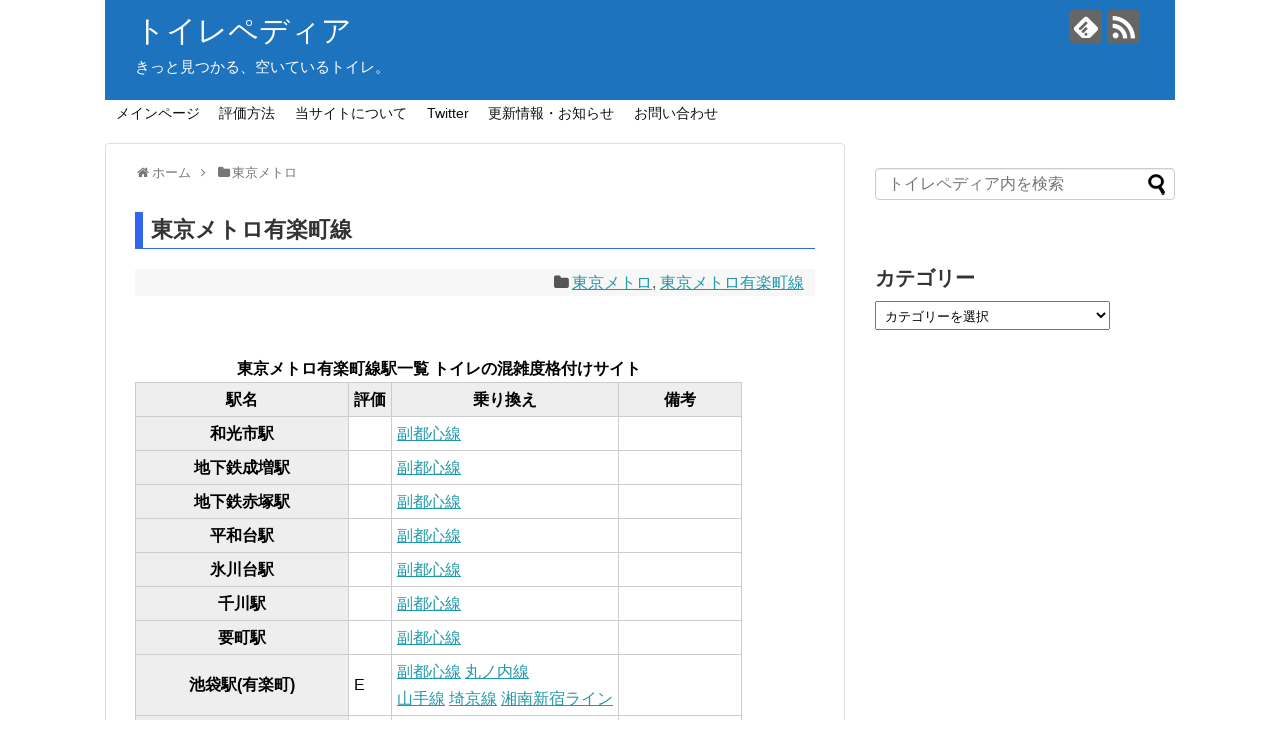

--- FILE ---
content_type: text/html; charset=UTF-8
request_url: https://toilet-pedia.com/yuurakucho000/
body_size: 11805
content:
<!DOCTYPE html>
<html lang="ja">
<head>
<meta charset="UTF-8">
  <meta name="viewport" content="width=1280, maximum-scale=1, user-scalable=yes">
<link rel="alternate" type="application/rss+xml" title="トイレペディア RSS Feed" href="https://toilet-pedia.com/feed/" />
<link rel="pingback" href="https://toilet-pedia.com/xmlrpc.php" />
<meta name="description" content="東京メトロ有楽町線駅一覧 トイレの混雑度格付けサイト駅名評価乗り換え備考和光市駅副都心線地下鉄成増駅副都心線地下鉄赤塚駅副都心線平和台駅副都心線氷川台駅副都..." />
<meta name="keywords" content="東京メトロ,東京メトロ有楽町線" />
<!-- OGP -->
<meta property="og:type" content="article">
<meta property="og:description" content="東京メトロ有楽町線駅一覧 トイレの混雑度格付けサイト駅名評価乗り換え備考和光市駅副都心線地下鉄成増駅副都心線地下鉄赤塚駅副都心線平和台駅副都心線氷川台駅副都...">
<meta property="og:title" content="東京メトロ有楽町線">
<meta property="og:url" content="https://toilet-pedia.com/yuurakucho000/">
<meta property="og:image" content="https://toilet-pedia.com/wp-content/themes/simplicity2/images/og-image.jpg">
<meta property="og:site_name" content="トイレペディア">
<meta property="og:locale" content="ja_JP">
<!-- /OGP -->
<!-- Twitter Card -->
<meta name="twitter:card" content="summary">
<meta name="twitter:description" content="東京メトロ有楽町線駅一覧 トイレの混雑度格付けサイト駅名評価乗り換え備考和光市駅副都心線地下鉄成増駅副都心線地下鉄赤塚駅副都心線平和台駅副都心線氷川台駅副都...">
<meta name="twitter:title" content="東京メトロ有楽町線">
<meta name="twitter:url" content="https://toilet-pedia.com/yuurakucho000/">
<meta name="twitter:image" content="https://toilet-pedia.com/wp-content/themes/simplicity2/images/og-image.jpg">
<meta name="twitter:domain" content="toilet-pedia.com">
<!-- /Twitter Card -->


	<!-- This site is optimized with the Yoast SEO plugin v15.3 - https://yoast.com/wordpress/plugins/seo/ -->
	<title>東京メトロ有楽町線 - トイレペディア</title>
	<meta name="robots" content="index, follow, max-snippet:-1, max-image-preview:large, max-video-preview:-1" />
	<link rel="canonical" href="https://toilet-pedia.com/yuurakucho000/" />
	<meta property="og:locale" content="ja_JP" />
	<meta property="og:type" content="article" />
	<meta property="og:title" content="東京メトロ有楽町線 - トイレペディア" />
	<meta property="og:description" content="&ensp; 東京メトロ有楽町線駅一覧 トイレの混雑度格付けサイト 駅名 評価 乗り換え 備考 和光市駅 副都心線 地下鉄成増駅 副都心線 ..." />
	<meta property="og:url" content="https://toilet-pedia.com/yuurakucho000/" />
	<meta property="og:site_name" content="トイレペディア" />
	<meta property="article:published_time" content="2021-05-04T10:26:31+00:00" />
	<meta property="article:modified_time" content="2023-07-16T10:37:03+00:00" />
	<meta name="twitter:card" content="summary_large_image" />
	<meta name="twitter:label1" content="Written by">
	<meta name="twitter:data1" content="nyp">
	<meta name="twitter:label2" content="Est. reading time">
	<meta name="twitter:data2" content="0分">
	<script type="application/ld+json" class="yoast-schema-graph">{"@context":"https://schema.org","@graph":[{"@type":"WebSite","@id":"https://toilet-pedia.com/#website","url":"https://toilet-pedia.com/","name":"\u30c8\u30a4\u30ec\u30da\u30c7\u30a3\u30a2","description":"\u304d\u3063\u3068\u898b\u3064\u304b\u308b\u3001\u7a7a\u3044\u3066\u3044\u308b\u30c8\u30a4\u30ec\u3002","potentialAction":[{"@type":"SearchAction","target":"https://toilet-pedia.com/?s={search_term_string}","query-input":"required name=search_term_string"}],"inLanguage":"ja"},{"@type":"WebPage","@id":"https://toilet-pedia.com/yuurakucho000/#webpage","url":"https://toilet-pedia.com/yuurakucho000/","name":"\u6771\u4eac\u30e1\u30c8\u30ed\u6709\u697d\u753a\u7dda - \u30c8\u30a4\u30ec\u30da\u30c7\u30a3\u30a2","isPartOf":{"@id":"https://toilet-pedia.com/#website"},"datePublished":"2021-05-04T10:26:31+00:00","dateModified":"2023-07-16T10:37:03+00:00","author":{"@id":"https://toilet-pedia.com/#/schema/person/7f7cfc38da656be41d331b79e15e4037"},"inLanguage":"ja","potentialAction":[{"@type":"ReadAction","target":["https://toilet-pedia.com/yuurakucho000/"]}]},{"@type":"Person","@id":"https://toilet-pedia.com/#/schema/person/7f7cfc38da656be41d331b79e15e4037","name":"nyp","image":{"@type":"ImageObject","@id":"https://toilet-pedia.com/#personlogo","inLanguage":"ja","url":"https://secure.gravatar.com/avatar/628c9c48f275e5968cbbe14e4a8e5232?s=96&d=mm&r=g","caption":"nyp"}}]}</script>
	<!-- / Yoast SEO plugin. -->


<link rel='dns-prefetch' href='//s.w.org' />
<link rel="alternate" type="application/rss+xml" title="トイレペディア &raquo; フィード" href="https://toilet-pedia.com/feed/" />
<link rel="alternate" type="application/rss+xml" title="トイレペディア &raquo; コメントフィード" href="https://toilet-pedia.com/comments/feed/" />
<link rel="alternate" type="application/rss+xml" title="トイレペディア &raquo; 東京メトロ有楽町線 のコメントのフィード" href="https://toilet-pedia.com/yuurakucho000/feed/" />
		<script type="text/javascript">
			window._wpemojiSettings = {"baseUrl":"https:\/\/s.w.org\/images\/core\/emoji\/12.0.0-1\/72x72\/","ext":".png","svgUrl":"https:\/\/s.w.org\/images\/core\/emoji\/12.0.0-1\/svg\/","svgExt":".svg","source":{"concatemoji":"https:\/\/toilet-pedia.com\/wp-includes\/js\/wp-emoji-release.min.js?ver=5.4.18"}};
			/*! This file is auto-generated */
			!function(e,a,t){var n,r,o,i=a.createElement("canvas"),p=i.getContext&&i.getContext("2d");function s(e,t){var a=String.fromCharCode;p.clearRect(0,0,i.width,i.height),p.fillText(a.apply(this,e),0,0);e=i.toDataURL();return p.clearRect(0,0,i.width,i.height),p.fillText(a.apply(this,t),0,0),e===i.toDataURL()}function c(e){var t=a.createElement("script");t.src=e,t.defer=t.type="text/javascript",a.getElementsByTagName("head")[0].appendChild(t)}for(o=Array("flag","emoji"),t.supports={everything:!0,everythingExceptFlag:!0},r=0;r<o.length;r++)t.supports[o[r]]=function(e){if(!p||!p.fillText)return!1;switch(p.textBaseline="top",p.font="600 32px Arial",e){case"flag":return s([127987,65039,8205,9895,65039],[127987,65039,8203,9895,65039])?!1:!s([55356,56826,55356,56819],[55356,56826,8203,55356,56819])&&!s([55356,57332,56128,56423,56128,56418,56128,56421,56128,56430,56128,56423,56128,56447],[55356,57332,8203,56128,56423,8203,56128,56418,8203,56128,56421,8203,56128,56430,8203,56128,56423,8203,56128,56447]);case"emoji":return!s([55357,56424,55356,57342,8205,55358,56605,8205,55357,56424,55356,57340],[55357,56424,55356,57342,8203,55358,56605,8203,55357,56424,55356,57340])}return!1}(o[r]),t.supports.everything=t.supports.everything&&t.supports[o[r]],"flag"!==o[r]&&(t.supports.everythingExceptFlag=t.supports.everythingExceptFlag&&t.supports[o[r]]);t.supports.everythingExceptFlag=t.supports.everythingExceptFlag&&!t.supports.flag,t.DOMReady=!1,t.readyCallback=function(){t.DOMReady=!0},t.supports.everything||(n=function(){t.readyCallback()},a.addEventListener?(a.addEventListener("DOMContentLoaded",n,!1),e.addEventListener("load",n,!1)):(e.attachEvent("onload",n),a.attachEvent("onreadystatechange",function(){"complete"===a.readyState&&t.readyCallback()})),(n=t.source||{}).concatemoji?c(n.concatemoji):n.wpemoji&&n.twemoji&&(c(n.twemoji),c(n.wpemoji)))}(window,document,window._wpemojiSettings);
		</script>
		<style type="text/css">
img.wp-smiley,
img.emoji {
	display: inline !important;
	border: none !important;
	box-shadow: none !important;
	height: 1em !important;
	width: 1em !important;
	margin: 0 .07em !important;
	vertical-align: -0.1em !important;
	background: none !important;
	padding: 0 !important;
}
</style>
	<link rel='stylesheet' id='mci-footnotes-css-public-css'  href='https://toilet-pedia.com/wp-content/plugins/footnotes/class/../css/public.css?ver=5.4.18&#038;fver=20200715082722' type='text/css' media='all' />
<link rel='stylesheet' id='simplicity-style-css'  href='https://toilet-pedia.com/wp-content/themes/simplicity2/style.css?ver=5.4.18&#038;fver=20210909055735' type='text/css' media='all' />
<link rel='stylesheet' id='responsive-style-css'  href='https://toilet-pedia.com/wp-content/themes/simplicity2/css/responsive-pc.css?ver=5.4.18&#038;fver=20201127120849' type='text/css' media='all' />
<link rel='stylesheet' id='skin-style-css'  href='https://toilet-pedia.com/wp-content/themes/simplicity2/skins/skin-template/style.css?ver=5.4.18&#038;fver=20201127120849' type='text/css' media='all' />
<link rel='stylesheet' id='font-awesome-style-css'  href='https://toilet-pedia.com/wp-content/themes/simplicity2/webfonts/css/font-awesome.min.css?ver=5.4.18&#038;fver=20201127120849' type='text/css' media='all' />
<link rel='stylesheet' id='icomoon-style-css'  href='https://toilet-pedia.com/wp-content/themes/simplicity2/webfonts/icomoon/style.css?ver=5.4.18&#038;fver=20201127120849' type='text/css' media='all' />
<link rel='stylesheet' id='extension-style-css'  href='https://toilet-pedia.com/wp-content/themes/simplicity2/css/extension.css?ver=5.4.18&#038;fver=20201127120849' type='text/css' media='all' />
<style id='extension-style-inline-css' type='text/css'>
#header-in{background-color:#1e73be}#site-title a{color:#fff}#site-description{color:#fff}#navi ul,#navi ul.sub-menu,#navi ul.children{background-color:#fff;border-color:#fff}@media screen and (max-width:639px){.article br{display:block}}
</style>
<link rel='stylesheet' id='print-style-css'  href='https://toilet-pedia.com/wp-content/themes/simplicity2/css/print.css?ver=5.4.18&#038;fver=20201127120849' type='text/css' media='print' />
<link rel='stylesheet' id='sns-twitter-type-style-css'  href='https://toilet-pedia.com/wp-content/themes/simplicity2/css/sns-twitter-type.css?ver=5.4.18&#038;fver=20201127120849' type='text/css' media='all' />
<link rel='stylesheet' id='wp-block-library-css'  href='https://toilet-pedia.com/wp-includes/css/dist/block-library/style.min.css?ver=5.4.18' type='text/css' media='all' />
<link rel='stylesheet' id='font-awesome-css'  href='https://toilet-pedia.com/wp-content/plugins/arconix-shortcodes/includes/css/font-awesome.min.css?ver=4.6.3&#038;fver=20200715082605' type='text/css' media='all' />
<link rel='stylesheet' id='arconix-shortcodes-css'  href='https://toilet-pedia.com/wp-content/plugins/arconix-shortcodes/includes/css/arconix-shortcodes.min.css?ver=2.1.6&#038;fver=20200715082605' type='text/css' media='all' />
<link rel='stylesheet' id='toc-screen-css'  href='https://toilet-pedia.com/wp-content/plugins/table-of-contents-plus/screen.min.css?ver=2002&#038;fver=20210319012909' type='text/css' media='all' />
<link rel='stylesheet' id='tablepress-default-css'  href='https://toilet-pedia.com/wp-content/plugins/tablepress/css/default.min.css?ver=1.12&#038;fver=20201130025218' type='text/css' media='all' />
<script type='text/javascript' src='https://toilet-pedia.com/wp-includes/js/jquery/jquery.js?ver=1.12.4-wp'></script>
<script type='text/javascript' src='https://toilet-pedia.com/wp-includes/js/jquery/jquery-migrate.min.js?ver=1.4.1'></script>
<script type='text/javascript' src='https://toilet-pedia.com/wp-content/plugins/footnotes/class/../js/jquery.tools.min.js?ver=5.4.18&#038;fver=20200715082722'></script>
<link rel='shortlink' href='https://toilet-pedia.com/?p=6650' />
<link rel="alternate" type="application/json+oembed" href="https://toilet-pedia.com/wp-json/oembed/1.0/embed?url=https%3A%2F%2Ftoilet-pedia.com%2Fyuurakucho000%2F" />
<link rel="alternate" type="text/xml+oembed" href="https://toilet-pedia.com/wp-json/oembed/1.0/embed?url=https%3A%2F%2Ftoilet-pedia.com%2Fyuurakucho000%2F&#038;format=xml" />
<!-- Favicon Rotator -->
<link rel="shortcut icon" href="https://toilet-pedia.com/wp-content/uploads/2021/08/favicon-16x16.ico" />
<!-- End Favicon Rotator -->

		<script>
			(function(i,s,o,g,r,a,m){i['GoogleAnalyticsObject']=r;i[r]=i[r]||function(){
			(i[r].q=i[r].q||[]).push(arguments)},i[r].l=1*new Date();a=s.createElement(o),
			m=s.getElementsByTagName(o)[0];a.async=1;a.src=g;m.parentNode.insertBefore(a,m)
			})(window,document,'script','https://www.google-analytics.com/analytics.js','ga');
			ga('create', 'UA-172821374-1', 'auto');
			ga('send', 'pageview');
		</script>

	<!-- Google tag (gtag.js) -->
<script async src="https://www.googletagmanager.com/gtag/js?id=G-SJ47D36VC8"></script>
<script>
  window.dataLayer = window.dataLayer || [];
  function gtag(){dataLayer.push(arguments);}
  gtag('js', new Date());

  gtag('config', 'G-SJ47D36VC8');
</script>		<style type="text/css" id="wp-custom-css">
			a.button0{
   display:block;
   padding:20px;
   margin:0 auto;
   color:#ffffff;/* 文字色 */
   text-align:left;
   font-size:18px;
   font-weight: bold;
   border-radius: 0px;   
   text-decoration: none;
   width: auto;
   border: 3px solid #2288CC;/*枠*/
	 background: #2288CC;/* 反転背景色 */
}
/* マウスオーバー時 */
a.button0:hover{
   color:#2288CC!important;
   background: #ffffff;/* 反転背景色 */
}
a.button1{
   display:block;
   padding:20px;
   margin:0 auto;
   color:#ffffff;/* 文字色 */
   text-align:left;
   font-size:18px;
   font-weight: bold;
   border-radius: 0px;   
   text-decoration: none;
   width: auto;
   border: 3px solid #ee0010;/*枠*/
	 background: #ee0010;/* 反転背景色 */
}
/* マウスオーバー時 */
a.button1:hover{
   color:#ee0010!important;
   background: #ffffff;/* 反転背景色 */
}		</style>
				<style type="text/css" media="screen">
            .footnote_tooltip { display: none; padding: 12px; font-size: 13px; background-color: #fff7a7; border-width: 1px; border-style: solid; border-color: #cccc99; border-radius: 3px; -webkit-box-shadow: 2px 2px 11px #666666; -moz-box-shadow: 2px 2px 11px #666666; box-shadow: 2px 2px 11px #666666;}        </style>
		</head>
  <body class="post-template-default single single-post postid-6650 single-format-standard categoryid-53 categoryid-118" itemscope itemtype="https://schema.org/WebPage">
    <div id="container">

      <!-- header -->
      <header itemscope itemtype="https://schema.org/WPHeader">
        <div id="header" class="clearfix">
          <div id="header-in">

                        <div id="h-top">
              <!-- モバイルメニュー表示用のボタン -->
<div id="mobile-menu">
  <a id="mobile-menu-toggle" href="#"><span class="fa fa-bars fa-2x"></span></a>
</div>

              <div class="alignleft top-title-catchphrase">
                <!-- サイトのタイトル -->
<p id="site-title" itemscope itemtype="https://schema.org/Organization">
  <a href="https://toilet-pedia.com/">トイレペディア</a></p>
<!-- サイトの概要 -->
<p id="site-description">
  きっと見つかる、空いているトイレ。</p>
              </div>

              <div class="alignright top-sns-follows">
                                <!-- SNSページ -->
<div class="sns-pages">
<p class="sns-follow-msg">フォローする</p>
<ul class="snsp">
<li class="feedly-page"><a href="//feedly.com/i/discover/sources/search/feed/https%3A%2F%2Ftoilet-pedia.com" target="blank" title="feedlyで更新情報を購読" rel="nofollow"><span class="icon-feedly-logo"></span></a></li><li class="rss-page"><a href="https://toilet-pedia.com/feed/" target="_blank" title="RSSで更新情報をフォロー" rel="nofollow"><span class="icon-rss-logo"></span></a></li>  </ul>
</div>
                              </div>

            </div><!-- /#h-top -->
          </div><!-- /#header-in -->
        </div><!-- /#header -->
      </header>

      <!-- Navigation -->
<nav itemscope itemtype="https://schema.org/SiteNavigationElement">
  <div id="navi">
      	<div id="navi-in">
      <div class="menu-%e3%83%86%e3%82%b9%e3%83%88-container"><ul id="menu-%e3%83%86%e3%82%b9%e3%83%88" class="menu"><li id="menu-item-3665" class="menu-item menu-item-type-custom menu-item-object-custom menu-item-home menu-item-3665"><a href="http://toilet-pedia.com/">メインページ</a></li>
<li id="menu-item-7250" class="menu-item menu-item-type-custom menu-item-object-custom menu-item-7250"><a href="http://toilet-pedia.com/post-7248/">評価方法</a></li>
<li id="menu-item-10022" class="menu-item menu-item-type-custom menu-item-object-custom menu-item-10022"><a href="http://toilet-pedia.com/post-10020/">当サイトについて</a></li>
<li id="menu-item-10484" class="menu-item menu-item-type-custom menu-item-object-custom menu-item-10484"><a href="http://toilet-pedia.com/twitter/">Twitter</a></li>
<li id="menu-item-10657" class="menu-item menu-item-type-custom menu-item-object-custom menu-item-10657"><a href="http://toilet-pedia.com/koushin/">更新情報・お知らせ</a></li>
<li id="menu-item-3663" class="menu-item menu-item-type-custom menu-item-object-custom menu-item-3663"><a href="http://toilet-pedia.com/contact/">お問い合わせ</a></li>
</ul></div>    </div><!-- /#navi-in -->
  </div><!-- /#navi -->
</nav>
<!-- /Navigation -->
      <!-- 本体部分 -->
      <div id="body">
        <div id="body-in" class="cf">

          
          <!-- main -->
          <main itemscope itemprop="mainContentOfPage">
            <div id="main" itemscope itemtype="https://schema.org/Blog">
  
  <div id="breadcrumb" class="breadcrumb breadcrumb-categor" itemscope itemtype="https://schema.org/BreadcrumbList"><div class="breadcrumb-home" itemscope itemtype="https://schema.org/ListItem" itemprop="itemListElement"><span class="fa fa-home fa-fw" aria-hidden="true"></span><a href="https://toilet-pedia.com" itemprop="item"><span itemprop="name">ホーム</span></a><meta itemprop="position" content="1" /><span class="sp"><span class="fa fa-angle-right" aria-hidden="true"></span></span></div><div class="breadcrumb-item" itemscope itemtype="https://schema.org/ListItem" itemprop="itemListElement"><span class="fa fa-folder fa-fw" aria-hidden="true"></span><a href="https://toilet-pedia.com/category/%e6%9d%b1%e4%ba%ac%e3%83%a1%e3%83%88%e3%83%ad/" itemprop="item"><span itemprop="name">東京メトロ</span></a><meta itemprop="position" content="2" /></div></div><!-- /#breadcrumb -->  <div id="post-6650" class="post-6650 post type-post status-publish format-standard hentry category-53 category-118">
  <article class="article">
  
      <div id="text-5" class="widget-over-articletitle widget_text">			<div class="textwidget"></div>
		</div>  
  <header>
    <h1 class="entry-title">東京メトロ有楽町線</h1>


    
    <p class="post-meta">
          
      <span class="category"><span class="fa fa-folder fa-fw"></span><a href="https://toilet-pedia.com/category/%e6%9d%b1%e4%ba%ac%e3%83%a1%e3%83%88%e3%83%ad/" rel="category tag">東京メトロ</a><span class="category-separator">, </span><a href="https://toilet-pedia.com/category/%e6%9d%b1%e4%ba%ac%e3%83%a1%e3%83%88%e3%83%ad/%e6%9d%b1%e4%ba%ac%e3%83%a1%e3%83%88%e3%83%ad%e6%9c%89%e6%a5%bd%e7%94%ba%e7%b7%9a/" rel="category tag">東京メトロ有楽町線</a></span>

      
      
      
      
      
    </p>

    
    
    
      </header>

  
  <div id="the-content" class="entry-content">
  <p>&ensp;</p>
<table class="wikitable">
<caption><strong>東京メトロ有楽町線駅一覧 トイレの混雑度格付けサイト</strong></caption>
<tbody>
<tr>
<th>駅名</th>
<th>評価</th>
<th>乗り換え</th>
<th>備考</th>
</tr>
<tr>
<th>和光市駅</th>
<td></td>
<td><a href="https://toilet-pedia.com/fukutoshin000/">副都心線</a></td>
<td></td>
</tr>
<tr>
<th>地下鉄成増駅</th>
<td></td>
<td><a href="https://toilet-pedia.com/fukutoshin000/">副都心線</a></td>
<td></td>
</tr>
<tr>
<th>地下鉄赤塚駅</th>
<td></td>
<td><a href="https://toilet-pedia.com/fukutoshin000/">副都心線</a></td>
<td></td>
</tr>
<tr>
<th>平和台駅</th>
<td></td>
<td><a href="https://toilet-pedia.com/fukutoshin000/">副都心線</a></td>
<td></td>
</tr>
<tr>
<th>氷川台駅</th>
<td></td>
<td><a href="https://toilet-pedia.com/fukutoshin000/">副都心線</a></td>
<td></td>
</tr>
<tr>
<th>千川駅</th>
<td></td>
<td><a href="https://toilet-pedia.com/fukutoshin000/">副都心線</a></td>
<td></td>
</tr>
<tr>
<th>要町駅</th>
<td></td>
<td><a href="https://toilet-pedia.com/fukutoshin000/">副都心線</a></td>
<td></td>
</tr>
<tr>
<th>池袋駅(有楽町)</th>
<td>E</td>
<td><a href="https://toilet-pedia.com/fukutoshin000/">副都心線</a> <a href="https://toilet-pedia.com/marunouchi000/">丸ノ内線</a><br />
<a href="https://toilet-pedia.com/jy000/">山手線</a> <a href="https://toilet-pedia.com/ja000/">埼京線</a> <a href="https://toilet-pedia.com/js000/">湘南新宿ライン</a></td>
<td></td>
</tr>
<tr>
<th>東池袋駅</th>
<td></td>
<td></td>
<td></td>
</tr>
<tr>
<th>護国寺駅</th>
<td>A</td>
<td></td>
<td></td>
</tr>
<tr>
<th>江戸川橋駅</th>
<td></td>
<td></td>
<td></td>
</tr>
<tr>
<th><a href="https://toilet-pedia.com/nanboku10/">飯田橋駅(有楽町線・南北線)</a></th>
<td>D</td>
<td><a href="https://toilet-pedia.com/jb000/">中央・総武線(各駅)</a> <a href="https://toilet-pedia.com/toei_oe000/">大江戸線</a><br />
<a href="https://toilet-pedia.com/nanboku000/">南北線</a></td>
<td><b><span style="color: #ff0000;">ウォシュレット</span></b></td>
</tr>
<tr>
<th>市ケ谷駅(メトロ)</th>
<td></td>
<td><a href="https://toilet-pedia.com/jb000/">中央・総武線(各駅)</a> <a href="https://toilet-pedia.com/nanboku000/">南北線</a></td>
<td></td>
</tr>
<tr>
<th><a href="https://toilet-pedia.com/yuurakucho14/">麹町駅</a></th>
<td>B</td>
<td></td>
<td></td>
</tr>
<tr>
<th>永田町駅</th>
<td></td>
<td><a href="https://toilet-pedia.com/hanzomon000/">半蔵門線</a> <a href="https://toilet-pedia.com/nanboku000/">南北線</a></td>
<td></td>
</tr>
<tr>
<th>桜田門駅</th>
<td></td>
<td></td>
<td></td>
</tr>
<tr>
<th>有楽町駅(メトロ)</th>
<td></td>
<td><a href="https://toilet-pedia.com/jy000/">山手線</a> <a href="https://toilet-pedia.com/jk000/">京浜東北線</a></td>
<td></td>
</tr>
<tr>
<th>銀座一丁目駅</th>
<td></td>
<td></td>
<td></td>
</tr>
<tr>
<th>新富町駅</th>
<td></td>
<td></td>
<td></td>
</tr>
<tr>
<th>月島駅</th>
<td></td>
<td></td>
<td></td>
</tr>
<tr>
<th>豊洲駅(メトロ)</th>
<td></td>
<td><a href="https://toilet-pedia.com/toei_oe000/">大江戸線</a></td>
<td></td>
</tr>
<tr>
<th>辰巳駅</th>
<td></td>
<td></td>
<td></td>
</tr>
<tr>
<th>新木場駅(メトロ)</th>
<td></td>
<td><a href="https://toilet-pedia.com/je000/">京葉線</a> <a href="https://toilet-pedia.com/rinkai01/">りんかい線</a></td>
<td></td>
</tr>
</tbody>
</table>

<table style="border: none;">
<tbody>
<tr>
<td style="border: none;"><script async src="//pagead2.googlesyndication.com/pagead/js/adsbygoogle.js"></script><br />
<!-- big --><br />
<ins class="adsbygoogle" style="display: inline-block; width: 336px; height: 280px;" data-ad-client="ca-pub-2864555896301596" data-ad-slot="8946898889"></ins><br />
<script>
(adsbygoogle = window.adsbygoogle || []).push({});
</script></td>
<td style="border: none;"><script async src="//pagead2.googlesyndication.com/pagead/js/adsbygoogle.js"></script><br />
<!-- big --><br />
<ins class="adsbygoogle" style="display: inline-block; width: 336px; height: 280px;" data-ad-client="ca-pub-2864555896301596" data-ad-slot="8946898889"></ins><br />
<script>
(adsbygoogle = window.adsbygoogle || []).push({});
</script></td>
</tr>
</tbody>
</table>


  </div>

  <footer>
    <!-- ページリンク -->
    
      <!-- 文章下広告 -->
                  

    
    <div id="sns-group" class="sns-group sns-group-bottom">
    <div class="sns-buttons sns-buttons-pc">
    <p class="sns-share-msg">シェアする</p>
    <ul class="snsb clearfix">
    <li class="balloon-btn twitter-balloon-btn twitter-balloon-btn-defalt">
  <div class="balloon-btn-set">
    <div class="arrow-box">
      <a href="//twitter.com/search?q=https%3A%2F%2Ftoilet-pedia.com%2Fyuurakucho000%2F" target="blank" class="arrow-box-link twitter-arrow-box-link" rel="nofollow">
        <span class="social-count twitter-count"><span class="fa fa-comments"></span></span>
      </a>
    </div>
    <a href="https://twitter.com/intent/tweet?text=%E6%9D%B1%E4%BA%AC%E3%83%A1%E3%83%88%E3%83%AD%E6%9C%89%E6%A5%BD%E7%94%BA%E7%B7%9A&amp;url=https%3A%2F%2Ftoilet-pedia.com%2Fyuurakucho000%2F" target="blank" class="balloon-btn-link twitter-balloon-btn-link twitter-balloon-btn-link-default" rel="nofollow">
      <span class="fa fa-twitter"></span>
              <span class="tweet-label">ツイート</span>
          </a>
  </div>
</li>
        <li class="facebook-btn"><div class="fb-like" data-href="https://toilet-pedia.com/yuurakucho000/" data-layout="box_count" data-action="like" data-show-faces="false" data-share="true"></div></li>
                <li class="hatena-btn"> <a href="//b.hatena.ne.jp/entry/https://toilet-pedia.com/yuurakucho000/" class="hatena-bookmark-button" data-hatena-bookmark-title="東京メトロ有楽町線｜トイレペディア" data-hatena-bookmark-layout="vertical-large"><img src="//b.st-hatena.com/images/entry-button/button-only.gif" alt="このエントリーをはてなブックマークに追加" style="border: none;" /></a><script type="text/javascript" src="//b.st-hatena.com/js/bookmark_button.js" async="async"></script>
    </li>
            <li class="pocket-btn"><a data-pocket-label="pocket" data-pocket-count="vertical" class="pocket-btn" data-lang="en"></a>
<script type="text/javascript">!function(d,i){if(!d.getElementById(i)){var j=d.createElement("script");j.id=i;j.src="//widgets.getpocket.com/v1/j/btn.js?v=1";var w=d.getElementById(i);d.body.appendChild(j);}}(document,"pocket-btn-js");</script>
    </li>
            <li class="line-btn">
      <a href="//timeline.line.me/social-plugin/share?url=https%3A%2F%2Ftoilet-pedia.com%2Fyuurakucho000%2F" target="blank" class="line-btn-link" rel="nofollow">
          <img src="https://toilet-pedia.com/wp-content/themes/simplicity2/images/line-btn.png" alt="" class="line-btn-img"><img src="https://toilet-pedia.com/wp-content/themes/simplicity2/images/line-btn-mini.png" alt="" class="line-btn-img-mini">
        </a>
    </li>
                      </ul>
</div>

    <!-- SNSページ -->
<div class="sns-pages">
<p class="sns-follow-msg">フォローする</p>
<ul class="snsp">
<li class="feedly-page"><a href="//feedly.com/i/discover/sources/search/feed/https%3A%2F%2Ftoilet-pedia.com" target="blank" title="feedlyで更新情報を購読" rel="nofollow"><span class="icon-feedly-logo"></span></a></li><li class="rss-page"><a href="https://toilet-pedia.com/feed/" target="_blank" title="RSSで更新情報をフォロー" rel="nofollow"><span class="icon-rss-logo"></span></a></li>  </ul>
</div>
    </div>

    
    <p class="footer-post-meta">

            <span class="post-tag"></span>
      
      
      
          </p>
  </footer>
  </article><!-- .article -->
  </div><!-- .post -->

      <div id="under-entry-body">

            <aside id="related-entries">
        <h2>関連記事</h2>
                <article class="related-entry cf">
  <div class="related-entry-thumb">
    <a href="https://toilet-pedia.com/nanboku000/" title="東京メトロ南北線">
        <img width="100" height="100" src="https://toilet-pedia.com/wp-content/uploads/2021/03/nanboku000_s-100x100.jpg" class="related-entry-thumb-image wp-post-image" alt="" srcset="https://toilet-pedia.com/wp-content/uploads/2021/03/nanboku000_s-100x100.jpg 100w, https://toilet-pedia.com/wp-content/uploads/2021/03/nanboku000_s-150x150.jpg 150w" sizes="(max-width: 100px) 100vw, 100px" />        </a>
  </div><!-- /.related-entry-thumb -->

  <div class="related-entry-content">
    <header>
      <h3 class="related-entry-title">
        <a href="https://toilet-pedia.com/nanboku000/" class="related-entry-title-link" title="東京メトロ南北線">
        東京メトロ南北線        </a></h3>
    </header>
    <p class="related-entry-snippet">
   東京メトロ南北線のトイレの混雑度を格付けしています。ウォシュレット情報、洋式、和式トイレの有無なども記載しています。空いているトイレがすぐに分かります。</p>

        <footer>
      <p class="related-entry-read"><a href="https://toilet-pedia.com/nanboku000/">続きを読む</a></p>
    </footer>
    
  </div><!-- /.related-entry-content -->
</article><!-- /.elated-entry -->      <article class="related-entry cf">
  <div class="related-entry-thumb">
    <a href="https://toilet-pedia.com/mg01/" title="目黒駅(東急)">
        <img width="100" height="100" src="https://toilet-pedia.com/wp-content/uploads/2021/03/nanboku000_s-100x100.jpg" class="related-entry-thumb-image wp-post-image" alt="" srcset="https://toilet-pedia.com/wp-content/uploads/2021/03/nanboku000_s-100x100.jpg 100w, https://toilet-pedia.com/wp-content/uploads/2021/03/nanboku000_s-150x150.jpg 150w" sizes="(max-width: 100px) 100vw, 100px" />        </a>
  </div><!-- /.related-entry-thumb -->

  <div class="related-entry-content">
    <header>
      <h3 class="related-entry-title">
        <a href="https://toilet-pedia.com/mg01/" class="related-entry-title-link" title="目黒駅(東急)">
        目黒駅(東急)        </a></h3>
    </header>
    <p class="related-entry-snippet">
   目黒駅(東急)のトイレの混雑度を格付けしています。ウォシュレット情報、洋式、和式トイレの有無なども記載しています。空いているトイレがすぐに分かります。</p>

        <footer>
      <p class="related-entry-read"><a href="https://toilet-pedia.com/mg01/">続きを読む</a></p>
    </footer>
    
  </div><!-- /.related-entry-content -->
</article><!-- /.elated-entry -->      <article class="related-entry cf">
  <div class="related-entry-thumb">
    <a href="https://toilet-pedia.com/tozai000/" title="東京メトロ東西線">
        <img src="https://toilet-pedia.com/wp-content/themes/simplicity2/images/no-image.png" alt="NO IMAGE" class="no-image related-entry-no-image" srcset="https://toilet-pedia.com/wp-content/themes/simplicity2/images/no-image.png 100w" width="100" height="100" sizes="(max-width: 100px) 100vw, 100px" />
        </a>
  </div><!-- /.related-entry-thumb -->

  <div class="related-entry-content">
    <header>
      <h3 class="related-entry-title">
        <a href="https://toilet-pedia.com/tozai000/" class="related-entry-title-link" title="東京メトロ東西線">
        東京メトロ東西線        </a></h3>
    </header>
    <p class="related-entry-snippet">
   東京メトロ東西線 駅一覧　トイレの混雑時格付けサイト


駅名
評価
乗り換え
備考


中野駅
F
中央線(快速) ...</p>

        <footer>
      <p class="related-entry-read"><a href="https://toilet-pedia.com/tozai000/">続きを読む</a></p>
    </footer>
    
  </div><!-- /.related-entry-content -->
</article><!-- /.elated-entry -->      <article class="related-entry cf">
  <div class="related-entry-thumb">
    <a href="https://toilet-pedia.com/fukutoshin03/" title="東新宿駅(メトロ)">
        <img width="100" height="100" src="https://toilet-pedia.com/wp-content/uploads/2021/02/higashisinjyuku1-100x100.jpg" class="related-entry-thumb-image wp-post-image" alt="" srcset="https://toilet-pedia.com/wp-content/uploads/2021/02/higashisinjyuku1-100x100.jpg 100w, https://toilet-pedia.com/wp-content/uploads/2021/02/higashisinjyuku1-150x150.jpg 150w" sizes="(max-width: 100px) 100vw, 100px" />        </a>
  </div><!-- /.related-entry-thumb -->

  <div class="related-entry-content">
    <header>
      <h3 class="related-entry-title">
        <a href="https://toilet-pedia.com/fukutoshin03/" class="related-entry-title-link" title="東新宿駅(メトロ)">
        東新宿駅(メトロ)        </a></h3>
    </header>
    <p class="related-entry-snippet">
   東新宿駅(メトロ)のトイレの混雑度を格付けしています。ウォシュレット情報、洋式、和式トイレの有無なども記載しています。空いているトイレがすぐに分かります。</p>

        <footer>
      <p class="related-entry-read"><a href="https://toilet-pedia.com/fukutoshin03/">続きを読む</a></p>
    </footer>
    
  </div><!-- /.related-entry-content -->
</article><!-- /.elated-entry -->      <article class="related-entry cf">
  <div class="related-entry-thumb">
    <a href="https://toilet-pedia.com/ty03/" title="中目黒駅">
        <img width="100" height="100" src="https://toilet-pedia.com/wp-content/uploads/2021/01/nakameguro000-1-100x100.jpg" class="related-entry-thumb-image wp-post-image" alt="" srcset="https://toilet-pedia.com/wp-content/uploads/2021/01/nakameguro000-1-100x100.jpg 100w, https://toilet-pedia.com/wp-content/uploads/2021/01/nakameguro000-1-150x150.jpg 150w" sizes="(max-width: 100px) 100vw, 100px" />        </a>
  </div><!-- /.related-entry-thumb -->

  <div class="related-entry-content">
    <header>
      <h3 class="related-entry-title">
        <a href="https://toilet-pedia.com/ty03/" class="related-entry-title-link" title="中目黒駅">
        中目黒駅        </a></h3>
    </header>
    <p class="related-entry-snippet">
   中目黒駅のトイレの混雑度を格付けしています。ウォシュレット情報、洋式、和式トイレの有無なども記載しています。空いているトイレがすぐに分かります。</p>

        <footer>
      <p class="related-entry-read"><a href="https://toilet-pedia.com/ty03/">続きを読む</a></p>
    </footer>
    
  </div><!-- /.related-entry-content -->
</article><!-- /.elated-entry -->      <article class="related-entry cf">
  <div class="related-entry-thumb">
    <a href="https://toilet-pedia.com/chiyoda12/" title="新御茶ノ水駅">
        <img width="100" height="100" src="https://toilet-pedia.com/wp-content/uploads/2021/02/shinochanomizu000-1-100x100.jpg" class="related-entry-thumb-image wp-post-image" alt="" srcset="https://toilet-pedia.com/wp-content/uploads/2021/02/shinochanomizu000-1-100x100.jpg 100w, https://toilet-pedia.com/wp-content/uploads/2021/02/shinochanomizu000-1-150x150.jpg 150w" sizes="(max-width: 100px) 100vw, 100px" />        </a>
  </div><!-- /.related-entry-thumb -->

  <div class="related-entry-content">
    <header>
      <h3 class="related-entry-title">
        <a href="https://toilet-pedia.com/chiyoda12/" class="related-entry-title-link" title="新御茶ノ水駅">
        新御茶ノ水駅        </a></h3>
    </header>
    <p class="related-entry-snippet">
   新御茶ノ水駅のトイレの混雑度を格付けしています。ウォシュレット情報、洋式、和式トイレの有無なども記載しています。空いているトイレがすぐに分かります。</p>

        <footer>
      <p class="related-entry-read"><a href="https://toilet-pedia.com/chiyoda12/">続きを読む</a></p>
    </footer>
    
  </div><!-- /.related-entry-content -->
</article><!-- /.elated-entry -->      <article class="related-entry cf">
  <div class="related-entry-thumb">
    <a href="https://toilet-pedia.com/ty01/" title="渋谷駅(東急線・半蔵門線・副都心線)">
        <img width="100" height="100" src="https://toilet-pedia.com/wp-content/uploads/2021/02/sukuranbulu-100x100.jpg" class="related-entry-thumb-image wp-post-image" alt="" srcset="https://toilet-pedia.com/wp-content/uploads/2021/02/sukuranbulu-100x100.jpg 100w, https://toilet-pedia.com/wp-content/uploads/2021/02/sukuranbulu-150x150.jpg 150w" sizes="(max-width: 100px) 100vw, 100px" />        </a>
  </div><!-- /.related-entry-thumb -->

  <div class="related-entry-content">
    <header>
      <h3 class="related-entry-title">
        <a href="https://toilet-pedia.com/ty01/" class="related-entry-title-link" title="渋谷駅(東急線・半蔵門線・副都心線)">
        渋谷駅(東急線・半蔵門線・副都心線)        </a></h3>
    </header>
    <p class="related-entry-snippet">
   渋谷駅(東急線・半蔵門線)のトイレの混雑度を格付けしています。ウォシュレット情報、洋式、和式トイレの有無なども記載しています。空いているトイレがすぐに分かります。</p>

        <footer>
      <p class="related-entry-read"><a href="https://toilet-pedia.com/ty01/">続きを読む</a></p>
    </footer>
    
  </div><!-- /.related-entry-content -->
</article><!-- /.elated-entry -->      <article class="related-entry cf">
  <div class="related-entry-thumb">
    <a href="https://toilet-pedia.com/hibiya000/" title="東京メトロ日比谷線">
        <img width="100" height="100" src="https://toilet-pedia.com/wp-content/uploads/2021/03/hibiyasen000-100x100.jpg" class="related-entry-thumb-image wp-post-image" alt="" srcset="https://toilet-pedia.com/wp-content/uploads/2021/03/hibiyasen000-100x100.jpg 100w, https://toilet-pedia.com/wp-content/uploads/2021/03/hibiyasen000-150x150.jpg 150w" sizes="(max-width: 100px) 100vw, 100px" />        </a>
  </div><!-- /.related-entry-thumb -->

  <div class="related-entry-content">
    <header>
      <h3 class="related-entry-title">
        <a href="https://toilet-pedia.com/hibiya000/" class="related-entry-title-link" title="東京メトロ日比谷線">
        東京メトロ日比谷線        </a></h3>
    </header>
    <p class="related-entry-snippet">
   トイレの混雑度格付けサイト

混雑度評価は「S」から「F」の7段階。「S」混雑度低「F」が混雑度高。

「S」が空いている可能性が高...</p>

        <footer>
      <p class="related-entry-read"><a href="https://toilet-pedia.com/hibiya000/">続きを読む</a></p>
    </footer>
    
  </div><!-- /.related-entry-content -->
</article><!-- /.elated-entry -->      <article class="related-entry cf">
  <div class="related-entry-thumb">
    <a href="https://toilet-pedia.com/ginza02/" title="表参道駅">
        <img width="100" height="100" src="https://toilet-pedia.com/wp-content/uploads/2021/02/omotesando000-100x100.jpg" class="related-entry-thumb-image wp-post-image" alt="" srcset="https://toilet-pedia.com/wp-content/uploads/2021/02/omotesando000-100x100.jpg 100w, https://toilet-pedia.com/wp-content/uploads/2021/02/omotesando000-150x150.jpg 150w" sizes="(max-width: 100px) 100vw, 100px" />        </a>
  </div><!-- /.related-entry-thumb -->

  <div class="related-entry-content">
    <header>
      <h3 class="related-entry-title">
        <a href="https://toilet-pedia.com/ginza02/" class="related-entry-title-link" title="表参道駅">
        表参道駅        </a></h3>
    </header>
    <p class="related-entry-snippet">
   表参道駅のトイレの混雑度を格付けしています。ウォシュレット情報、洋式、和式トイレの有無なども記載しています。空いているトイレがすぐに分かります。</p>

        <footer>
      <p class="related-entry-read"><a href="https://toilet-pedia.com/ginza02/">続きを読む</a></p>
    </footer>
    
  </div><!-- /.related-entry-content -->
</article><!-- /.elated-entry -->      <article class="related-entry cf">
  <div class="related-entry-thumb">
    <a href="https://toilet-pedia.com/nanboku02/" title="白金台駅">
        <img width="100" height="100" src="https://toilet-pedia.com/wp-content/uploads/2021/04/shirokanedai_24_1-100x100.jpg" class="related-entry-thumb-image wp-post-image" alt="" srcset="https://toilet-pedia.com/wp-content/uploads/2021/04/shirokanedai_24_1-100x100.jpg 100w, https://toilet-pedia.com/wp-content/uploads/2021/04/shirokanedai_24_1-150x150.jpg 150w" sizes="(max-width: 100px) 100vw, 100px" />        </a>
  </div><!-- /.related-entry-thumb -->

  <div class="related-entry-content">
    <header>
      <h3 class="related-entry-title">
        <a href="https://toilet-pedia.com/nanboku02/" class="related-entry-title-link" title="白金台駅">
        白金台駅        </a></h3>
    </header>
    <p class="related-entry-snippet">
   白金台駅のトイレの混雑度を格付けしています。ウォシュレット情報、洋式、和式トイレの有無なども記載しています。空いているトイレがすぐに分かります。</p>

        <footer>
      <p class="related-entry-read"><a href="https://toilet-pedia.com/nanboku02/">続きを読む</a></p>
    </footer>
    
  </div><!-- /.related-entry-content -->
</article><!-- /.elated-entry -->  
  <br style="clear:both;">      </aside><!-- #related-entries -->
      


        <!-- 広告 -->
                  
      
      
            </div>
    
            </div><!-- /#main -->
          </main>
        <!-- sidebar -->
<div id="sidebar" class="sidebar nwa" role="complementary">
    
  <div id="sidebar-widget">
  <!-- ウイジェット -->
  <aside id="search-2" class="widget widget_search"><form method="get" id="searchform" action="https://toilet-pedia.com/">
	<input type="text" placeholder="トイレペディア内を検索" name="s" id="s">
	<input type="submit" id="searchsubmit" value="">
</form></aside><aside id="pc_text-2" class="widget widget_pc_text">      <div class="text-pc">
              </div>
      </aside>    <aside id="categories-4" class="widget widget_categories"><h3 class="widget_title sidebar_widget_title">カテゴリー</h3><form action="https://toilet-pedia.com" method="get"><label class="screen-reader-text" for="cat">カテゴリー</label><select  name='cat' id='cat' class='postform' >
	<option value='-1'>カテゴリーを選択</option>
	<option class="level-0" value="121">JR九州</option>
	<option class="level-0" value="119">JR四国</option>
	<option class="level-0" value="8">JR東日本</option>
	<option class="level-0" value="28">JR東海</option>
	<option class="level-0" value="2">Uncategorized</option>
	<option class="level-0" value="100">しなの鉄道</option>
	<option class="level-0" value="87">つくばエクスプレス</option>
	<option class="level-0" value="105">みなとみらい線</option>
	<option class="level-0" value="97">ゆりかもめ</option>
	<option class="level-0" value="65">りんかい線</option>
	<option class="level-0" value="96">グリーンライン</option>
	<option class="level-0" value="131">バスターミナル</option>
	<option class="level-0" value="95">ブルーライン</option>
	<option class="level-0" value="102">上越新幹線</option>
	<option class="level-0" value="146">上越線</option>
	<option class="level-0" value="25">中央・総武線(各駅)</option>
	<option class="level-0" value="24">中央線(快速)</option>
	<option class="level-0" value="122">九州新幹線</option>
	<option class="level-0" value="72">京急</option>
	<option class="level-0" value="79">京急久里浜線</option>
	<option class="level-0" value="78">京急大師線</option>
	<option class="level-0" value="73">京急本線</option>
	<option class="level-0" value="76">京急空港線</option>
	<option class="level-0" value="85">京成</option>
	<option class="level-0" value="147">京成押上線</option>
	<option class="level-0" value="86">京成本線</option>
	<option class="level-0" value="23">京浜東北線</option>
	<option class="level-0" value="32">京王井の頭線</option>
	<option class="level-0" value="35">京王動物園線</option>
	<option class="level-0" value="33">京王相模原線</option>
	<option class="level-0" value="31">京王線</option>
	<option class="level-0" value="30">京王電鉄</option>
	<option class="level-0" value="34">京王高尾線</option>
	<option class="level-0" value="128">京葉線</option>
	<option class="level-0" value="113">伊東線</option>
	<option class="level-0" value="125">伊豆急行線</option>
	<option class="level-0" value="126">信越線</option>
	<option class="level-0" value="39">八高線</option>
	<option class="level-0" value="138">公衆トイレ</option>
	<option class="level-0" value="107">内房線</option>
	<option class="level-0" value="89">北陸新幹線</option>
	<option class="level-0" value="22">南武線</option>
	<option class="level-0" value="38">埼京線</option>
	<option class="level-0" value="108">外房線</option>
	<option class="level-0" value="103">多摩モノレール</option>
	<option class="level-0" value="44">宇都宮線</option>
	<option class="level-0" value="60">富士急行</option>
	<option class="level-0" value="61">富士急行線</option>
	<option class="level-0" value="101">小海線</option>
	<option class="level-0" value="3">小田急</option>
	<option class="level-0" value="4">小田急多摩線</option>
	<option class="level-0" value="5">小田急小田原線</option>
	<option class="level-0" value="19">小田急江ノ島線</option>
	<option class="level-0" value="7">山手線</option>
	<option class="level-0" value="47">川越線</option>
	<option class="level-0" value="80">常磐線</option>
	<option class="level-0" value="130">常磐線(各駅)</option>
	<option class="level-0" value="29">御殿場線</option>
	<option class="level-0" value="132">成田スカイアクセス線</option>
	<option class="level-0" value="127">成田線</option>
	<option class="level-0" value="1">未分類</option>
	<option class="level-0" value="53">東京メトロ</option>
	<option class="level-0" value="56">東京メトロ丸ノ内線</option>
	<option class="level-0" value="81">東京メトロ副都心線</option>
	<option class="level-0" value="54">東京メトロ千代田線</option>
	<option class="level-0" value="68">東京メトロ半蔵門線</option>
	<option class="level-0" value="82">東京メトロ南北線</option>
	<option class="level-0" value="57">東京メトロ日比谷線</option>
	<option class="level-0" value="118">東京メトロ有楽町線</option>
	<option class="level-0" value="106">東京メトロ東西線</option>
	<option class="level-0" value="55">東京メトロ銀座線</option>
	<option class="level-0" value="48">東京都交通局</option>
	<option class="level-0" value="117">東北新幹線</option>
	<option class="level-0" value="139">東北線</option>
	<option class="level-0" value="9">東急</option>
	<option class="level-0" value="10">東急こどもの国線</option>
	<option class="level-0" value="18">東急世田谷線</option>
	<option class="level-0" value="17">東急多摩川線</option>
	<option class="level-0" value="15">東急大井町線</option>
	<option class="level-0" value="12">東急東横線</option>
	<option class="level-0" value="16">東急池上線</option>
	<option class="level-0" value="14">東急田園都市線</option>
	<option class="level-0" value="13">東急目黒線</option>
	<option class="level-0" value="141">東武伊勢崎線(スカイツリーライン)</option>
	<option class="level-0" value="145">東武東上線</option>
	<option class="level-0" value="116">東武野田線</option>
	<option class="level-0" value="143">東武鉄道</option>
	<option class="level-0" value="83">東海道新幹線</option>
	<option class="level-0" value="21">東海道線</option>
	<option class="level-0" value="93">東海道線(静岡)</option>
	<option class="level-0" value="109">東金線</option>
	<option class="level-0" value="27">根岸線</option>
	<option class="level-0" value="94">横浜市営地下鉄</option>
	<option class="level-0" value="20">横浜線</option>
	<option class="level-0" value="26">横須賀線</option>
	<option class="level-0" value="41">武蔵野線</option>
	<option class="level-0" value="104">江ノ電</option>
	<option class="level-0" value="58">湘南新宿ライン</option>
	<option class="level-0" value="37">相模線</option>
	<option class="level-0" value="90">相鉄</option>
	<option class="level-0" value="92">相鉄いずみ野線</option>
	<option class="level-0" value="135">相鉄新横浜線</option>
	<option class="level-0" value="91">相鉄本線</option>
	<option class="level-0" value="129">空港</option>
	<option class="level-0" value="137">管理</option>
	<option class="level-0" value="84">箱根ケーブルカー</option>
	<option class="level-0" value="43">箱根登山鉄道</option>
	<option class="level-0" value="70">総武線(快速)</option>
	<option class="level-0" value="112">西武多摩川線</option>
	<option class="level-0" value="133">西武拝島線</option>
	<option class="level-0" value="124">西武新宿線</option>
	<option class="level-0" value="111">西武鉄道</option>
	<option class="level-0" value="123">豊肥本線</option>
	<option class="level-0" value="50">都営三田線</option>
	<option class="level-0" value="49">都営大江戸線</option>
	<option class="level-0" value="52">都営新宿線</option>
	<option class="level-0" value="51">都営浅草線</option>
	<option class="level-0" value="40">青梅線</option>
	<option class="level-0" value="46">高崎線</option>
	<option class="level-0" value="120">高徳線</option>
	<option class="level-0" value="42">鶴見線</option>
</select>
</form>
<script type="text/javascript">
/* <![CDATA[ */
(function() {
	var dropdown = document.getElementById( "cat" );
	function onCatChange() {
		if ( dropdown.options[ dropdown.selectedIndex ].value > 0 ) {
			dropdown.parentNode.submit();
		}
	}
	dropdown.onchange = onCatChange;
})();
/* ]]> */
</script>

			</aside>  </div>

  
</div><!-- /#sidebar -->

        </div><!-- /#body-in -->
      </div><!-- /#body -->

      <!-- footer -->
      <footer itemscope itemtype="https://schema.org/WPFooter">
        <div id="footer" class="main-footer">
          <div id="footer-in">

            
          <div class="clear"></div>
            <div id="copyright" class="wrapper">
                            <div class="credit">
                Copyright&copy;  <a href="https://toilet-pedia.com">トイレペディア</a> All Rights Reserved.              </div>

                          </div>
        </div><!-- /#footer-in -->
        </div><!-- /#footer -->
      </footer>
      <div id="page-top">
      <a id="move-page-top"><span class="fa fa-angle-double-up fa-2x"></span></a>
  
</div>
          </div><!-- /#container -->
      <script>
    (function(){
        var f = document.querySelectorAll(".video-click");
        for (var i = 0; i < f.length; ++i) {
        f[i].onclick = function () {
          var iframe = this.getAttribute("data-iframe");
          this.parentElement.innerHTML = '<div class="video">' + iframe + '</div>';
        }
        }
    })();
  </script>
  <script src="https://toilet-pedia.com/wp-content/themes/simplicity2/javascript.js?ver=5.4.18&#038;fver=20201127120849" defer></script>
<script type='text/javascript' src='https://toilet-pedia.com/wp-content/themes/simplicity2/skins/skin-template/javascript.js?ver=5.4.18&#038;fver=20201127120849'></script>
<script src="https://toilet-pedia.com/wp-includes/js/comment-reply.min.js?ver=5.4.18" async></script>
<script type='text/javascript'>
/* <![CDATA[ */
var tocplus = {"visibility_show":"show","visibility_hide":"hide","width":"Auto"};
/* ]]> */
</script>
<script type='text/javascript' src='https://toilet-pedia.com/wp-content/plugins/table-of-contents-plus/front.min.js?ver=2002&#038;fver=20210319012909'></script>
<script type='text/javascript' src='https://toilet-pedia.com/wp-includes/js/wp-embed.min.js?ver=5.4.18'></script>
            <!-- はてブシェアボタン用スクリプト -->
<script type="text/javascript" src="//b.st-hatena.com/js/bookmark_button.js" charset="utf-8" async="async"></script>
<div id="fb-root"></div>
<script>(function(d, s, id) {
  var js, fjs = d.getElementsByTagName(s)[0];
  if (d.getElementById(id)) return;
  js = d.createElement(s); js.id = id; js.async = true;
  js.src = '//connect.facebook.net/ja_JP/sdk.js#xfbml=1&version=v2.11';
  fjs.parentNode.insertBefore(js, fjs);
}(document, 'script', 'facebook-jssdk'));</script>
    

    
  </body>
</html>


--- FILE ---
content_type: text/html; charset=utf-8
request_url: https://www.google.com/recaptcha/api2/aframe
body_size: 224
content:
<!DOCTYPE HTML><html><head><meta http-equiv="content-type" content="text/html; charset=UTF-8"></head><body><script nonce="_M9Z6RmJhvl7yfRc55SoVg">/** Anti-fraud and anti-abuse applications only. See google.com/recaptcha */ try{var clients={'sodar':'https://pagead2.googlesyndication.com/pagead/sodar?'};window.addEventListener("message",function(a){try{if(a.source===window.parent){var b=JSON.parse(a.data);var c=clients[b['id']];if(c){var d=document.createElement('img');d.src=c+b['params']+'&rc='+(localStorage.getItem("rc::a")?sessionStorage.getItem("rc::b"):"");window.document.body.appendChild(d);sessionStorage.setItem("rc::e",parseInt(sessionStorage.getItem("rc::e")||0)+1);localStorage.setItem("rc::h",'1769323094248');}}}catch(b){}});window.parent.postMessage("_grecaptcha_ready", "*");}catch(b){}</script></body></html>